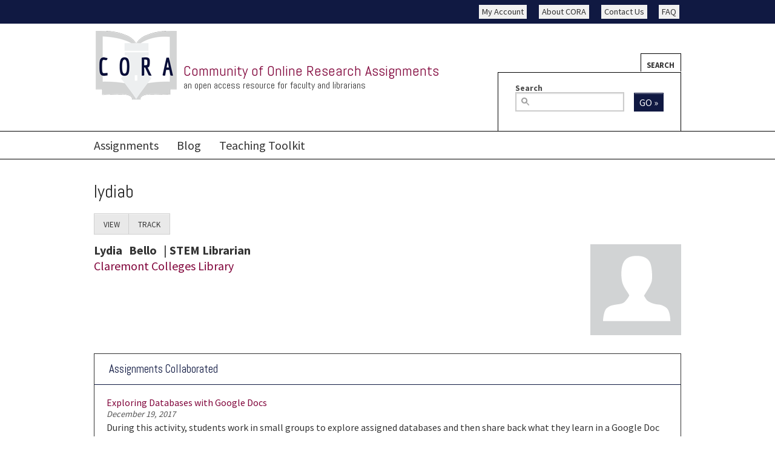

--- FILE ---
content_type: text/html; charset=utf-8
request_url: https://projectcora.org/users/lydiab
body_size: 5904
content:
<!DOCTYPE html>
<!-- Sorry no IE7 support! -->
<!-- @see http://foundation.zurb.com/docs/index.html#basicHTMLMarkup -->

<!--[if IE 8]><html class="no-js lt-ie9" lang="en"> <![endif]-->
<!--[if gt IE 8]><!--> <html class="no-js" lang="en"> <!--<![endif]-->

<head>
  <meta charset="utf-8" />
<meta about="/users/lydiab#me" typeof="foaf:Person" rel="foaf:account" resource="/users/lydiab" />
<meta about="/users/lydiab" property="foaf:name" content="lydiab" />
<meta name="viewport" content="width=device-width, maximum-scale = 1.0" />
<meta http-equiv="ImageToolbar" content="false" />
<meta name="description" content="Librarians and faculty can search the Community of Online Research Assignments (CORA) for information literacy assignments, library instruction activities, and teaching tips." />
<meta name="generator" content="Drupal 7 (http://drupal.org)" />
<link rel="canonical" href="https://projectcora.org/users/lydiab" />
<link rel="shortlink" href="https://projectcora.org/user/838" />
<meta property="og:site_name" content="Community of Online Research Assignments" />
<meta property="og:type" content="profile" />
<meta property="og:url" content="https://projectcora.org/users/lydiab" />
<meta property="og:title" content="lydiab" />
<meta itemprop="name" content="lydiab" />
<meta property="profile:username" content="lydiab" />
<link rel="shortcut icon" href="https://projectcora.org/sites/default/files/CORA-logo-140.png" />
  <title>lydiab | Community of Online Research Assignments</title>
  <link rel="stylesheet" href="https://projectcora.org/sites/default/files/css/css_kShW4RPmRstZ3SpIC-ZvVGNFVAi0WEMuCnI0ZkYIaFw.css" />
<link rel="stylesheet" href="https://projectcora.org/sites/default/files/css/css_TsVRTbLFUpEZAfw-_bWPJu840QT523CPjUVJ5MRWfyk.css" />
<link rel="stylesheet" href="https://projectcora.org/sites/default/files/css/css_OpP-gtaBFjmWMYdSExFVjB3RHmAh60DagVenk4LOzKo.css" />
<link rel="stylesheet" href="https://projectcora.org/sites/default/files/css/css_47DEQpj8HBSa-_TImW-5JCeuQeRkm5NMpJWZG3hSuFU.css" />
<link rel="stylesheet" href="https://projectcora.org/sites/default/files/css/css_Ss2vKI17RRdQXxNIkPJv5ycPcfKueykVJDzSrUSZ-Ps.css" />
<link rel="stylesheet" href="https://projectcora.org/sites/default/files/css/css_eaf00daQV26YUVICwBQPWm1JVh-gzBBNKqyzB4tP48U.css" />
<link rel="stylesheet" href="https://projectcora.org/sites/default/files/css/css_dMN8wOzKrjmahFV0pAKIk_4bHXaGAqBjWNhslJdK00M.css" />
  <script src="https://projectcora.org/sites/default/files/js/js_AdjwmUUwQfHJu6etyYJmMJAEkpYoBSydW3jWD7m15o4.js"></script>
<script src="https://projectcora.org/sites/default/files/js/js_Pt6OpwTd6jcHLRIjrE-eSPLWMxWDkcyYrPTIrXDSON0.js"></script>
<script src="https://projectcora.org/sites/default/files/js/js__bBogcF6zrob06qh5ifUeGh4t30mvORXZ2P3hX4c7sE.js"></script>
<script src="//ajax.googleapis.com/ajax/libs/webfont/1.5.10/webfont.js"></script>
<script src="https://projectcora.org/sites/default/files/js/js_CVvF_uVB-grwdScGmugDEVwm6HrzIgGQiCVkqylKZyg.js"></script>
<script src="https://projectcora.org/sites/default/files/js/js_gHk2gWJ_Qw_jU2qRiUmSl7d8oly1Cx7lQFrqcp3RXcI.js"></script>
<script src="https://projectcora.org/sites/default/files/js/js_XD918SojX-sl-2EbSJoY4eBb3t_Q59Yaq357FDR0V_A.js"></script>
<script src="https://projectcora.org/sites/default/files/js/js_PP-TF491GfUKgRxraoLeSHO8fvfsQr_xkT-P9ovpJpo.js"></script>
<script>jQuery.extend(Drupal.settings, {"basePath":"\/","pathPrefix":"","setHasJsCookie":0,"ajaxPageState":{"theme":"libraryzurb_lmu","theme_token":"z91mAOUnVEJNdqsOFsS_sK9R0ZsY4lXzh1zZ4k6tNFo","jquery_version":"1.12","jquery_version_token":"xXsyqtsYBPuhqJP2FzGp-iaCvm-DHXPmc-a1lP_hYok","js":{"sites\/all\/modules\/contrib\/addthis\/addthis.js":1,"https:\/\/projectcora.org\/sites\/default\/files\/google_tag\/project_cora_web\/google_tag.script.js":1,"sites\/all\/modules\/contrib\/jquery_update\/replace\/jquery\/1.12\/jquery.min.js":1,"misc\/jquery-extend-3.4.0.js":1,"misc\/jquery-html-prefilter-3.5.0-backport.js":1,"misc\/jquery.once.js":1,"misc\/drupal.js":1,"sites\/all\/modules\/contrib\/jquery_update\/js\/jquery_browser.js":1,"sites\/all\/modules\/contrib\/jquery_update\/replace\/ui\/external\/jquery.cookie.js":1,"sites\/all\/modules\/contrib\/jquery_update\/replace\/jquery.form\/4\/jquery.form.min.js":1,"\/\/ajax.googleapis.com\/ajax\/libs\/webfont\/1.5.10\/webfont.js":1,"misc\/form-single-submit.js":1,"misc\/ajax.js":1,"sites\/all\/modules\/contrib\/jquery_update\/js\/jquery_update.js":1,"sites\/all\/modules\/contrib\/entityreference\/js\/entityreference.js":1,"misc\/progress.js":1,"sites\/all\/modules\/contrib\/ie6nomore\/ie6nomore.js":1,"sites\/all\/modules\/contrib\/quicktabs\/js\/quicktabs.js":1,"sites\/all\/modules\/contrib\/field_group\/field_group.js":1,"sites\/all\/modules\/contrib\/google_webfont_loader_api\/google_webfont_loader_api.js":1,"sites\/all\/themes\/libraryzurb\/js\/vendor\/custom.modernizr.js":1,"sites\/all\/themes\/libraryzurb\/js\/foundation.min.js":1,"sites\/all\/themes\/libraryzurb\/js\/scripts.js":1},"css":{"modules\/system\/system.base.css":1,"modules\/system\/system.messages.css":1,"modules\/system\/system.theme.css":1,"modules\/comment\/comment.css":1,"modules\/field\/theme\/field.css":1,"modules\/node\/node.css":1,"modules\/search\/search.css":1,"modules\/user\/user.css":1,"sites\/all\/modules\/contrib\/views\/css\/views.css":1,"sites\/all\/modules\/contrib\/ctools\/css\/ctools.css":1,"sites\/all\/modules\/contrib\/ie6nomore\/ie6nomore.css":1,"sites\/default\/libraries\/fontello\/css\/fontello.css":1,"sites\/all\/modules\/contrib\/quicktabs\/css\/quicktabs.css":1,"sites\/all\/themes\/zurb_foundation\/css\/normalize.css":1,"sites\/all\/themes\/libraryzurb\/css\/foundation.min.css":1,"sites\/all\/themes\/libraryzurb\/css\/custom.css":1,"sites\/default\/themes\/libraryzurb_lmu\/css\/libraryzurb_lmu.css":1,"public:\/\/ctools\/css\/8a1e646ed3f26f103cc81bc4fa6d2545.css":1,"sites\/default\/files\/fontyourface\/font.css":1}},"urlIsAjaxTrusted":{"\/search-results":true,"\/quicktabs\/ajax\/search_our\/0\/block\/views_delta_-exp-global_search-page\/0":true},"ajax":{"quicktabs-tab-search_our-0":{"progress":{"message":"","type":"throbber"},"event":"click","url":"\/quicktabs\/ajax\/search_our\/0\/block\/views_delta_-exp-global_search-page\/0"}},"quicktabs":{"qt_search_our":{"name":"search_our","tabs":[{"bid":"views_delta_-exp-global_search-page","hide_title":0}],"ajaxPageState":{"theme":"libraryzurb_lmu","theme_token":"z91mAOUnVEJNdqsOFsS_sK9R0ZsY4lXzh1zZ4k6tNFo"}}},"field_group":{"div":"full"},"google_webfont_loader_api_setting":{"google":{"families":["Abel:regular:latin","Open+Sans:regular:latin","Source+Sans+Pro:700,regular:latin-ext"]}}});</script>
  <!--[if lt IE 9]>
		<script src="http://html5shiv.googlecode.com/svn/trunk/html5.js"></script>
	<![endif]-->

  <!-- @todo convert fallback into head alter function -->
  <!-- Check for Zepto support, load jQuery if necessary -->

<script type="text/javascript">
  WebFontConfig = {
    google: { families: [ 'Arvo::latin', 'Source+Code+Pro:400,700:latin' ] }
  };
  (function() {
    var wf = document.createElement('script');
    wf.src = ('https:' == document.location.protocol ? 'https' : 'http') +
      '://ajax.googleapis.com/ajax/libs/webfont/1/webfont.js';
    wf.type = 'text/javascript';
    wf.async = 'true';
    var s = document.getElementsByTagName('script')[0];
    s.parentNode.insertBefore(wf, s);
  })(); 
</script>
  		<noscript>
  			<link href='http://fonts.googleapis.com/css?family=Arvo|Source+Code+Pro:400,700' rel='stylesheet' type='text/css'>
  		</noscript>
  
		
</head>
<body class="html not-front not-logged-in no-sidebars page-user page-user- page-user-838 section-users" >
  <div class="skip-link">
    <a href="#main-content" class="element-invisible element-focusable">Skip to main content</a>
  </div>
  <noscript aria-hidden="true"><iframe src="https://www.googletagmanager.com/ns.html?id=GTM-P89MTHLN" height="0" width="0" style="display:none;visibility:hidden"></iframe></noscript>
  <!--.page -->
<div role="document" class="page">

  <!--.l-header region -->
  <header role="banner" class="l-header">

    <!-- City Branding -->
    <div class="contain-to-grid pre-header">
      <section class="row" id="topmostbranding">
                                  <div id="accountlinks" class="pre-header-right small-12 columns">
                <section class="block block-menu block-menu-menu-top-right-links-menu">

      
      <ul class="menu"><li class="first leaf"><a href="/about/help-center" title="">FAQ</a></li>
<li class="leaf"><a href="mailto:susan.archambault@lmu.edu" title="">Contact Us</a></li>
<li class="leaf"><a href="/cora-about">About CORA</a></li>
<li class="last leaf"><a href="/user" title="">My Account</a></li>
</ul>  
</section>          </div>
              </section>
    </div>
    <!-- End City Branding and Account Links -->

    <!-- Title, slogan and menu -->
    <section class="row header-middle">

  <!-- Branding -->
      <div class="brand large-8 columns">
                  <a href="/" title="Home" rel="home" id="logo">
            <img src="https://projectcora.org/sites/default/files/CORA-logo-140.png" alt="Home" />
          </a>
        
                  <h1 title="Community of Online Research Assignments" id="site-name" class="site-name">
            <a href="/" title="Community of Online Research Assignments">Community of Online Research Assignments</a>
          </h1>
        
                  <h2 title="an open access resource for faculty and librarians" id="site-slogan" class="site-slogan">an open access resource for faculty and librarians</h2>
              </div>
    <!-- End Branding -->

  <!-- Header area for search box -->
            <div class="large-4 columns">
            <section class="block block-quicktabs block-quicktabs-search-our header">

      
      <div  id="quicktabs-search_our" class="quicktabs-wrapper quicktabs-style-nostyle"><div class="item-list"><ul class="quicktabs-tabs quicktabs-style-nostyle"><li class="active first last"><a href="/users/lydiab?qt-search_our=0#qt-search_our" id="quicktabs-tab-search_our-0" class="quicktabs-tab quicktabs-tab-block quicktabs-tab-block-views-delta--exp-global-search-page active">Search</a></li>
</ul></div><div id="quicktabs-container-search_our" class="quicktabs_main quicktabs-style-nostyle"><div  id="quicktabs-tabpage-search_our-0" class="quicktabs-tabpage ">  <section class="block block-views block-views-exp-global-search-page">

      
      <form action="/search-results" method="get" id="views-exposed-form-global-search-page" accept-charset="UTF-8"><div><div class="views-exposed-form">
  <div class="views-exposed-widgets clearfix">
          <div id="edit-search-api-multi-fulltext-wrapper" class="views-exposed-widget views-widget-filter-search_api_multi_fulltext">
                  <label for="edit-search-api-multi-fulltext">
            Search          </label>
                        <div class="views-widget">
          <div class="form-item form-type-textfield form-item-search-api-multi-fulltext">
 <input type="text" id="edit-search-api-multi-fulltext" name="search_api_multi_fulltext" value="" size="30" maxlength="128" class="form-text required error" />
</div>
        </div>
              </div>
                    <div class="views-exposed-widget views-submit-button">
      <button id="edit-submit-global-search" name="" value="Go »" type="submit" class="form-submit">Go »</button>
    </div>
      </div>
</div>
</div></form>  
</section></div></div></div>  
</section>      </div>
          <!-- End Header -->

    </section>
    <!-- End title, slogan and menu, plus header -->

          <!--.top-bar -->
            <div id="topbar" class="contain-to-grid">
              <nav class="top-bar" data-options="">
         <ul class="title-area">
            <li class="name"></li>
            <li class="toggle-topbar menu-icon"><a href="#"><span>Menu</span></a></li>
            <li class="search-icon"><a href="/library-search">Search</a></li>
          </ul>
          <section class="top-bar-section">
                          <ul id="main-menu" class="main-nav left"><li class="first leaf"><a href="/assignments">Assignments</a></li><li class="leaf"><a href="/blog">Blog</a></li><li class="last leaf" title=""><a href="/resources" title="">Teaching Toolkit</a></li></ul>                                  </section>
        </nav>
            </div>
            <!--/.top-bar -->
    

  </header>
  <!--/.l-header -->

  
  
  
  <main role="main" class="row l-main">
    <div class="large-12 main columns">
      
      <a id="main-content"></a>

<!--        -->

      
                    <h1 id="page-title" class="title">lydiab</h1>
            
              <div class="primary-tabs"><h2 class="element-invisible">Primary tabs</h2><ul class="button-group"><li class="active"><a href="/users/lydiab" class="small button secondary active">View<span class="element-invisible">(active tab)</span></a></li>
<li><a href="/user/838/track" class="small button secondary">Track</a></li>
</ul></div>
              
      
        
      
      <div  typeof="sioc:UserAccount" about="/users/lydiab" class="ds-1col user-profile view-mode-full clearfix">

  
  <div class="group-nametitle-wrapper field-group-div"><span class="field-name-field-first-name field field-name-field-first-name field-type-text field-label-hidden field-wrapper"> Lydia </span><span class="field-name-field-last-name">Bello </span>| <span class="field-name-field-job-title">STEM Librarian </span><div class="field field-name-field-institution field-type-entityreference field-label-hidden field-wrapper"><a href="/institutions/claremont-colleges-library">Claremont Colleges Library</a></div></div><div class="field field-name-ds-user-picture field-type-ds field-label-hidden field-wrapper"><a href="/users/lydiab" class="active"><img typeof="foaf:Image" src="/sites/all/themes/libraryzurb/images/user_icon.png" alt="lydiab&#039;s picture" title="lydiab&#039;s picture" /></a></div></div>

  
  <section class="block block-views block-views-assignments-contributed-block-1">

        <h2 class="block-title">Assignments Collaborated</h2>
    
      <div class="view view-assignments-contributed view-id-assignments_contributed view-display-id-block_1 view-dom-id-8c690be4b8f8984c94926c7c78cd7674">
        
  
  
      <div class="view-content">
        <div class="views-row views-row-1 views-row-odd views-row-first views-row-last">
      
  <div class="views-field views-field-title">        <span class="field-content"><a href="/assignment/exploring-databases-google-docs">Exploring Databases with Google Docs</a></span>  </div>  
  <div class="views-field views-field-created postdate">        December 19, 2017  </div>  
  <div class="views-field views-field-body">        <div class="field-content"><p>During this activity, students work in small groups to explore assigned databases and then share back what they learn in a Google Doc projected at the front of the classroom.</p>
</div>  </div>  </div>
    </div>
  
  
  
  
  
  
</div>  
</section>    </div>
    <!--/.main region -->

    
      </main>
  <!--/.main-->

  
  
  <!--.l-footer-->
    <div class="post-footer contain-to-grid">
      <footer class="l-footer row" role="contentinfo">
                  <div class="footer large-12 columns">
                <section class="block block-block loyola-copyright block-block-14">

      
       © 2026 Loyola Marymount University Library. All rights reserved.  
</section>  <section class="block block-block social-media-footer block-block-27">

      
      <p><a title="CORA's Facebook Page" href="https://www.facebook.com/openprojectcora" target="_blank"><img src="/sites/default/files/fb-icon.png" alt="CORA's Facebook Page" width="35" height="35" /></a>   <a title="Cora's Twitter Feed" href="https://twitter.com/ProjectCORA" target="_blank"><img src="/sites/default/files/tw-icon.png" alt="Cora's Twitter Feed" width="35" height="35" /></a></p>
  
</section>  <section class="block block-menu block-menu-menu-footer-legal-menu">

      
      <ul class="menu"><li class="first leaf"><a href="/about/aup" title="">Terms of Use</a></li>
<li class="leaf"><a href="/about/cora-policies-procedures/copyright" title="">Copyright</a></li>
<li class="last leaf"><a href="/sitemap" title="">Site map</a></li>
</ul>  
</section>          </div>
              </footer>
    <div class="contain-to-grid">
  <!--/.footer-->

  </div>
<!--/.page -->
  <!--[if lt IE 9]><div id="ie6nomore" class="clear-block"><div class="close-button"><a href="#" title="Dismiss message.">X</a></div><div id="ie6nomore-wrapper">  <div id="ie6nomore-warning"><img src="/sites/all/modules/contrib/ie6nomore/images/ie6nomore-warning.jpg" alt="Warning!" /></div>  <div id="ie6nomore-message">    <div id="ie6nomore-title">You are using an outdated browser</div>    <div id="ie6nomore-description">For a better experience using this site, please upgrade to a modern web browser.</div></div><div class="ie6nomore-browser-wrapper"><a href="http://www.google.com/chrome" title="Get Chrome 19"><img class="ie6nomore-browser-image" src="/sites/all/modules/contrib/ie6nomore/images/ie6nomore-chrome-13.png" alt="Chrome icon"/></a></div><div class="ie6nomore-browser-wrapper"><a href="http://www.firefox.com" title="Get Firefox 13"><img class="ie6nomore-browser-image" src="/sites/all/modules/contrib/ie6nomore/images/ie6nomore-firefox.png" alt="Firefox icon"/></a></div><div class="ie6nomore-browser-wrapper"><a href="http://windows.microsoft.com/en-us/internet-explorer/products/ie/home" title="Get Internet Explorer 9"><img class="ie6nomore-browser-image" src="/sites/all/modules/contrib/ie6nomore/images/ie6nomore-ie.png" alt="Internet Explorer icon"/></a></div><div class="ie6nomore-browser-wrapper"><a href="http://www.opera.com/" title="Get Opera 12"><img class="ie6nomore-browser-image" src="/sites/all/modules/contrib/ie6nomore/images/ie6nomore-opera-11.50.png" alt="Opera icon"/></a></div><div class="ie6nomore-browser-wrapper"><a href="http://www.apple.com/safari/download/" title="Get Safari 5"><img class="ie6nomore-browser-image" src="/sites/all/modules/contrib/ie6nomore/images/ie6nomore-safari.png" alt="Safari icon"/></a></div></div></div><![endif]--><script src="https://projectcora.org/sites/default/files/js/js_MLVgtzZ1ORq9krYqkeOsRay6ou_T-0QZytivuM9tTT8.js"></script>
  <script>
    (function ($, Drupal, window, document, undefined) {
      $(document).foundation();
    })(jQuery, Drupal, this, this.document);
  </script>
</body>
</html>


--- FILE ---
content_type: text/css
request_url: https://projectcora.org/sites/default/files/css/css_OpP-gtaBFjmWMYdSExFVjB3RHmAh60DagVenk4LOzKo.css
body_size: 980
content:
.ctools-locked{color:red;border:1px solid red;padding:1em;}.ctools-owns-lock{background:#ffffdd none repeat scroll 0 0;border:1px solid #f0c020;padding:1em;}a.ctools-ajaxing,input.ctools-ajaxing,button.ctools-ajaxing,select.ctools-ajaxing{padding-right:18px !important;background:url(/sites/all/modules/contrib/ctools/images/status-active.gif) right center no-repeat;}div.ctools-ajaxing{float:left;width:18px;background:url(/sites/all/modules/contrib/ctools/images/status-active.gif) center center no-repeat;}
#ie6nomore{border:1px solid #F7941D;background:#FEEFDA;text-align:center;height:75px;position:relative;display:none;}#ie6nomore-wrapper{width:715px;margin:0 auto;text-align:left;padding:0;overflow:hidden;color:black;}#ie6nomore-warning{width:75px;float:left;}#ie6nomore-message{width:265px;float:left;font-family:Arial,sans-serif;}#ie6nomore-title{font-size:14px;font-weight:bold;margin-top:12px;}#ie6nomore-description{font-size:12px;margin-top:6px;line-height:12px;}.ie6nomore-browser-wrapper{width:75px;float:left;}.ie6nomore-browser-image{border:none;}#ie6nomore .close-button{float:right;margin:0.1em 0.2em 0 0;}#ie6nomore .close-button a{color:#F7941D;}
@font-face{font-family:'fontello';src:url(/sites/default/libraries/fontello/font/fontello.eot?6397685);src:url(/sites/default/libraries/fontello/font/fontello.eot?6397685#iefix) format('embedded-opentype'),url(/sites/default/libraries/fontello/font/fontello.woff?6397685) format('woff'),url(/sites/default/libraries/fontello/font/fontello.ttf?6397685) format('truetype'),url(/sites/default/libraries/fontello/font/fontello.svg?6397685#fontello) format('svg');font-weight:normal;font-style:normal;}[class^="icon-"]:before,[class*=" icon-"]:before{font-family:"fontello";font-style:normal;font-weight:normal;speak:none;display:inline-block;text-decoration:inherit;width:1em;margin-right:.2em;text-align:center;font-variant:normal;text-transform:none;line-height:1em;margin-left:.2em;}.icon-facebook:before{content:'\e800';}.icon-digg:before{content:'\e801';}.icon-pinterest:before{content:'\e802';}.icon-gplus:before{content:'\e803';}.icon-tumblr:before{content:'\e804';}.icon-stumbleupon:before{content:'\e805';}.icon-slideshare:before{content:'\e806';}.icon-skype:before{content:'\e807';}.icon-reddit:before{content:'\e808';}.icon-twitter:before{content:'\e809';}.icon-flickr:before{content:'\e80a';}.icon-linkedin:before{content:'\e80b';}.icon-youtube:before{content:'\e80c';}.icon-vimeo:before{content:'\e80d';}.icon-delicious:before{content:'\e80e';}.icon-yahoo:before{content:'\e80f';}
.quicktabs-hide{display:none;}ul.quicktabs-tabs{margin-top:0;}ul.quicktabs-tabs li{display:inline;background:none;list-style-type:none;padding:2px;white-space:nowrap;}


--- FILE ---
content_type: text/css
request_url: https://projectcora.org/sites/default/files/css/css_dMN8wOzKrjmahFV0pAKIk_4bHXaGAqBjWNhslJdK00M.css
body_size: 282
content:
h1,h2,h3,h4,h5,h6,blockquote:before,blockquote:after,.special,.aside,.block-menu-block-1 ul,.description{font-family:'Abel';font-style:normal;font-weight:normal;}body{font-family:'Open Sans';font-style:normal;font-weight:normal;}h4,.field-label,.sidebar .block h2.block-title,#comments h3{font-family:'Source Sans Pro';font-style:normal;font-weight:700;}body,.block-menu-block .menu-name-main-menu ul ul,.section-library-search h2,.top-bar.expanded .main-nav .back h5,.block-menu .menu-name-main-menu ul ul{font-family:'Source Sans Pro';font-style:normal;font-weight:normal;}


--- FILE ---
content_type: text/css; charset=utf-8
request_url: https://fonts.googleapis.com/css?family=Arvo%7CSource+Code+Pro:400,700&subset=latin,latin
body_size: 40
content:
/* latin */
@font-face {
  font-family: 'Arvo';
  font-style: normal;
  font-weight: 400;
  src: url(https://fonts.gstatic.com/s/arvo/v23/tDbD2oWUg0MKqScQ7Z7o_vo.woff2) format('woff2');
  unicode-range: U+0000-00FF, U+0131, U+0152-0153, U+02BB-02BC, U+02C6, U+02DA, U+02DC, U+0304, U+0308, U+0329, U+2000-206F, U+20AC, U+2122, U+2191, U+2193, U+2212, U+2215, U+FEFF, U+FFFD;
}
/* cyrillic-ext */
@font-face {
  font-family: 'Source Code Pro';
  font-style: normal;
  font-weight: 400;
  src: url(https://fonts.gstatic.com/s/sourcecodepro/v31/HI_SiYsKILxRpg3hIP6sJ7fM7PqlMOvWnsUnxlC9.woff2) format('woff2');
  unicode-range: U+0460-052F, U+1C80-1C8A, U+20B4, U+2DE0-2DFF, U+A640-A69F, U+FE2E-FE2F;
}
/* cyrillic */
@font-face {
  font-family: 'Source Code Pro';
  font-style: normal;
  font-weight: 400;
  src: url(https://fonts.gstatic.com/s/sourcecodepro/v31/HI_SiYsKILxRpg3hIP6sJ7fM7PqlOevWnsUnxlC9.woff2) format('woff2');
  unicode-range: U+0301, U+0400-045F, U+0490-0491, U+04B0-04B1, U+2116;
}
/* greek-ext */
@font-face {
  font-family: 'Source Code Pro';
  font-style: normal;
  font-weight: 400;
  src: url(https://fonts.gstatic.com/s/sourcecodepro/v31/HI_SiYsKILxRpg3hIP6sJ7fM7PqlMevWnsUnxlC9.woff2) format('woff2');
  unicode-range: U+1F00-1FFF;
}
/* greek */
@font-face {
  font-family: 'Source Code Pro';
  font-style: normal;
  font-weight: 400;
  src: url(https://fonts.gstatic.com/s/sourcecodepro/v31/HI_SiYsKILxRpg3hIP6sJ7fM7PqlPuvWnsUnxlC9.woff2) format('woff2');
  unicode-range: U+0370-0377, U+037A-037F, U+0384-038A, U+038C, U+038E-03A1, U+03A3-03FF;
}
/* vietnamese */
@font-face {
  font-family: 'Source Code Pro';
  font-style: normal;
  font-weight: 400;
  src: url(https://fonts.gstatic.com/s/sourcecodepro/v31/HI_SiYsKILxRpg3hIP6sJ7fM7PqlMuvWnsUnxlC9.woff2) format('woff2');
  unicode-range: U+0102-0103, U+0110-0111, U+0128-0129, U+0168-0169, U+01A0-01A1, U+01AF-01B0, U+0300-0301, U+0303-0304, U+0308-0309, U+0323, U+0329, U+1EA0-1EF9, U+20AB;
}
/* latin-ext */
@font-face {
  font-family: 'Source Code Pro';
  font-style: normal;
  font-weight: 400;
  src: url(https://fonts.gstatic.com/s/sourcecodepro/v31/HI_SiYsKILxRpg3hIP6sJ7fM7PqlM-vWnsUnxlC9.woff2) format('woff2');
  unicode-range: U+0100-02BA, U+02BD-02C5, U+02C7-02CC, U+02CE-02D7, U+02DD-02FF, U+0304, U+0308, U+0329, U+1D00-1DBF, U+1E00-1E9F, U+1EF2-1EFF, U+2020, U+20A0-20AB, U+20AD-20C0, U+2113, U+2C60-2C7F, U+A720-A7FF;
}
/* latin */
@font-face {
  font-family: 'Source Code Pro';
  font-style: normal;
  font-weight: 400;
  src: url(https://fonts.gstatic.com/s/sourcecodepro/v31/HI_SiYsKILxRpg3hIP6sJ7fM7PqlPevWnsUnxg.woff2) format('woff2');
  unicode-range: U+0000-00FF, U+0131, U+0152-0153, U+02BB-02BC, U+02C6, U+02DA, U+02DC, U+0304, U+0308, U+0329, U+2000-206F, U+20AC, U+2122, U+2191, U+2193, U+2212, U+2215, U+FEFF, U+FFFD;
}
/* cyrillic-ext */
@font-face {
  font-family: 'Source Code Pro';
  font-style: normal;
  font-weight: 700;
  src: url(https://fonts.gstatic.com/s/sourcecodepro/v31/HI_SiYsKILxRpg3hIP6sJ7fM7PqlMOvWnsUnxlC9.woff2) format('woff2');
  unicode-range: U+0460-052F, U+1C80-1C8A, U+20B4, U+2DE0-2DFF, U+A640-A69F, U+FE2E-FE2F;
}
/* cyrillic */
@font-face {
  font-family: 'Source Code Pro';
  font-style: normal;
  font-weight: 700;
  src: url(https://fonts.gstatic.com/s/sourcecodepro/v31/HI_SiYsKILxRpg3hIP6sJ7fM7PqlOevWnsUnxlC9.woff2) format('woff2');
  unicode-range: U+0301, U+0400-045F, U+0490-0491, U+04B0-04B1, U+2116;
}
/* greek-ext */
@font-face {
  font-family: 'Source Code Pro';
  font-style: normal;
  font-weight: 700;
  src: url(https://fonts.gstatic.com/s/sourcecodepro/v31/HI_SiYsKILxRpg3hIP6sJ7fM7PqlMevWnsUnxlC9.woff2) format('woff2');
  unicode-range: U+1F00-1FFF;
}
/* greek */
@font-face {
  font-family: 'Source Code Pro';
  font-style: normal;
  font-weight: 700;
  src: url(https://fonts.gstatic.com/s/sourcecodepro/v31/HI_SiYsKILxRpg3hIP6sJ7fM7PqlPuvWnsUnxlC9.woff2) format('woff2');
  unicode-range: U+0370-0377, U+037A-037F, U+0384-038A, U+038C, U+038E-03A1, U+03A3-03FF;
}
/* vietnamese */
@font-face {
  font-family: 'Source Code Pro';
  font-style: normal;
  font-weight: 700;
  src: url(https://fonts.gstatic.com/s/sourcecodepro/v31/HI_SiYsKILxRpg3hIP6sJ7fM7PqlMuvWnsUnxlC9.woff2) format('woff2');
  unicode-range: U+0102-0103, U+0110-0111, U+0128-0129, U+0168-0169, U+01A0-01A1, U+01AF-01B0, U+0300-0301, U+0303-0304, U+0308-0309, U+0323, U+0329, U+1EA0-1EF9, U+20AB;
}
/* latin-ext */
@font-face {
  font-family: 'Source Code Pro';
  font-style: normal;
  font-weight: 700;
  src: url(https://fonts.gstatic.com/s/sourcecodepro/v31/HI_SiYsKILxRpg3hIP6sJ7fM7PqlM-vWnsUnxlC9.woff2) format('woff2');
  unicode-range: U+0100-02BA, U+02BD-02C5, U+02C7-02CC, U+02CE-02D7, U+02DD-02FF, U+0304, U+0308, U+0329, U+1D00-1DBF, U+1E00-1E9F, U+1EF2-1EFF, U+2020, U+20A0-20AB, U+20AD-20C0, U+2113, U+2C60-2C7F, U+A720-A7FF;
}
/* latin */
@font-face {
  font-family: 'Source Code Pro';
  font-style: normal;
  font-weight: 700;
  src: url(https://fonts.gstatic.com/s/sourcecodepro/v31/HI_SiYsKILxRpg3hIP6sJ7fM7PqlPevWnsUnxg.woff2) format('woff2');
  unicode-range: U+0000-00FF, U+0131, U+0152-0153, U+02BB-02BC, U+02C6, U+02DA, U+02DC, U+0304, U+0308, U+0329, U+2000-206F, U+20AC, U+2122, U+2191, U+2193, U+2212, U+2215, U+FEFF, U+FFFD;
}
